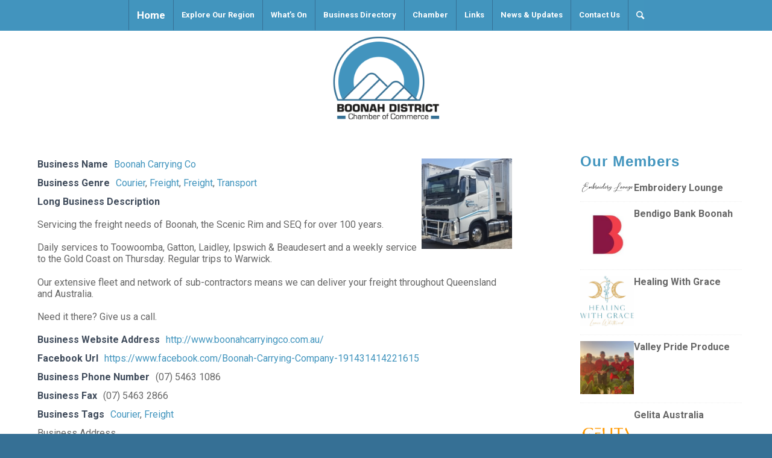

--- FILE ---
content_type: text/html; charset=UTF-8
request_url: https://boonah.org.au/business-directory-2/wpbdp_category/freight/
body_size: 15268
content:
<!DOCTYPE html>
<html dir="ltr" lang="en-AU" prefix="og: https://ogp.me/ns#" class="html_stretched responsive av-preloader-disabled av-default-lightbox  html_header_top html_logo_center html_bottom_nav_header html_top_nav_header html_menu_center html_large html_header_sticky html_header_shrinking_disabled html_mobile_menu_phone html_header_searchicon html_content_align_center html_header_unstick_top_disabled html_header_stretch_disabled html_av-submenu-hidden html_av-submenu-display-click html_av-overlay-side html_av-overlay-side-classic html_av-submenu-noclone html_entry_id_3395 av-cookies-no-cookie-consent av-no-preview html_text_menu_active ">
<head>
<meta charset="UTF-8" />
<meta name="robots" content="noindex, follow" />


<!-- mobile setting -->
<meta name="viewport" content="width=device-width, initial-scale=1">

<!-- Scripts/CSS and wp_head hook -->
<title>Freight | Boonah District Chamber of Commerce Inc</title>
	<style>img:is([sizes="auto" i], [sizes^="auto," i]) { contain-intrinsic-size: 3000px 1500px }</style>
	
		<!-- All in One SEO 4.8.6.1 - aioseo.com -->
	<meta name="robots" content="max-image-preview:large" />
	<meta name="google-site-verification" content="8u7OoPniXjZpqXWTUYPG0g-kw7c2bW0WJcSE_TOPCjA" />
	<link rel="canonical" href="https://boonah.org.au/business-directory-2/wpbdp_category/freight/" />
	<meta name="generator" content="All in One SEO (AIOSEO) 4.8.6.1" />
		<script type="application/ld+json" class="aioseo-schema">
			{"@context":"https:\/\/schema.org","@graph":[{"@type":"BreadcrumbList","@id":"https:\/\/boonah.org.au\/business-directory-2\/wpbdp_category\/freight\/#breadcrumblist","itemListElement":[{"@type":"ListItem","@id":"https:\/\/boonah.org.au#listItem","position":1,"name":"Home","item":"https:\/\/boonah.org.au","nextItem":{"@type":"ListItem","@id":"https:\/\/boonah.org.au\/business-directory-2\/wpbdp_category\/trades-professional-business-services\/#listItem","name":"Trades &amp; Professional Business Services"}},{"@type":"ListItem","@id":"https:\/\/boonah.org.au\/business-directory-2\/wpbdp_category\/trades-professional-business-services\/#listItem","position":2,"name":"Trades &amp; Professional Business Services","item":"https:\/\/boonah.org.au\/business-directory-2\/wpbdp_category\/trades-professional-business-services\/","nextItem":{"@type":"ListItem","@id":"https:\/\/boonah.org.au\/business-directory-2\/wpbdp_category\/freight\/#listItem","name":"Freight"},"previousItem":{"@type":"ListItem","@id":"https:\/\/boonah.org.au#listItem","name":"Home"}},{"@type":"ListItem","@id":"https:\/\/boonah.org.au\/business-directory-2\/wpbdp_category\/freight\/#listItem","position":3,"name":"Freight","previousItem":{"@type":"ListItem","@id":"https:\/\/boonah.org.au\/business-directory-2\/wpbdp_category\/trades-professional-business-services\/#listItem","name":"Trades &amp; Professional Business Services"}}]},{"@type":"CollectionPage","@id":"https:\/\/boonah.org.au\/business-directory-2\/wpbdp_category\/freight\/#collectionpage","url":"https:\/\/boonah.org.au\/business-directory-2\/wpbdp_category\/freight\/","name":"Freight | Boonah District Chamber of Commerce Inc","inLanguage":"en-AU","isPartOf":{"@id":"https:\/\/boonah.org.au\/#website"},"breadcrumb":{"@id":"https:\/\/boonah.org.au\/business-directory-2\/wpbdp_category\/freight\/#breadcrumblist"}},{"@type":"Organization","@id":"https:\/\/boonah.org.au\/#organization","name":"Boonah District Chamber of Commerce Inc","description":"Providing support, advocacy and networking opportunities for the Scenic Rim's business community.","url":"https:\/\/boonah.org.au\/","logo":{"@type":"ImageObject","url":"https:\/\/boonah.org.au\/wp-content\/uploads\/2016\/07\/LogoHeader1.png","@id":"https:\/\/boonah.org.au\/business-directory-2\/wpbdp_category\/freight\/#organizationLogo","width":275,"height":203,"caption":"LogoHeader1"},"image":{"@id":"https:\/\/boonah.org.au\/business-directory-2\/wpbdp_category\/freight\/#organizationLogo"}},{"@type":"WebSite","@id":"https:\/\/boonah.org.au\/#website","url":"https:\/\/boonah.org.au\/","name":"Boonah District Chamber of Commerce Inc","description":"Providing support, advocacy and networking opportunities for the Scenic Rim's business community.","inLanguage":"en-AU","publisher":{"@id":"https:\/\/boonah.org.au\/#organization"}}]}
		</script>
		<!-- All in One SEO -->

<link rel='dns-prefetch' href='//www.google.com' />
<!-- Business Directory RSS feed -->
<link rel="alternate" type="application/rss+xml" title="Business Directory &raquo; Freight Directory Category Feed" href="https://boonah.org.au/feed/?post_type=wpbdp_listing&#038;wpbdp_category=freight" />
<!-- /Business Directory RSS feed -->

<!-- google webfont font replacement -->

			<script type='text/javascript'>

				(function() {
					
					/*	check if webfonts are disabled by user setting via cookie - or user must opt in.	*/
					var html = document.getElementsByTagName('html')[0];
					var cookie_check = html.className.indexOf('av-cookies-needs-opt-in') >= 0 || html.className.indexOf('av-cookies-can-opt-out') >= 0;
					var allow_continue = true;
					var silent_accept_cookie = html.className.indexOf('av-cookies-user-silent-accept') >= 0;

					if( cookie_check && ! silent_accept_cookie )
					{
						if( ! document.cookie.match(/aviaCookieConsent/) || html.className.indexOf('av-cookies-session-refused') >= 0 )
						{
							allow_continue = false;
						}
						else
						{
							if( ! document.cookie.match(/aviaPrivacyRefuseCookiesHideBar/) )
							{
								allow_continue = false;
							}
							else if( ! document.cookie.match(/aviaPrivacyEssentialCookiesEnabled/) )
							{
								allow_continue = false;
							}
							else if( document.cookie.match(/aviaPrivacyGoogleWebfontsDisabled/) )
							{
								allow_continue = false;
							}
						}
					}
					
					if( allow_continue )
					{
						var f = document.createElement('link');
					
						f.type 	= 'text/css';
						f.rel 	= 'stylesheet';
						f.href 	= '//fonts.googleapis.com/css?family=Roboto:100,400,700';
						f.id 	= 'avia-google-webfont';

						document.getElementsByTagName('head')[0].appendChild(f);
					}
				})();
			
			</script>
			<script type="text/javascript">
/* <![CDATA[ */
window._wpemojiSettings = {"baseUrl":"https:\/\/s.w.org\/images\/core\/emoji\/16.0.1\/72x72\/","ext":".png","svgUrl":"https:\/\/s.w.org\/images\/core\/emoji\/16.0.1\/svg\/","svgExt":".svg","source":{"concatemoji":"https:\/\/boonah.org.au\/wp-includes\/js\/wp-emoji-release.min.js?ver=d7887195a404d53abd17458b6feeecf7"}};
/*! This file is auto-generated */
!function(s,n){var o,i,e;function c(e){try{var t={supportTests:e,timestamp:(new Date).valueOf()};sessionStorage.setItem(o,JSON.stringify(t))}catch(e){}}function p(e,t,n){e.clearRect(0,0,e.canvas.width,e.canvas.height),e.fillText(t,0,0);var t=new Uint32Array(e.getImageData(0,0,e.canvas.width,e.canvas.height).data),a=(e.clearRect(0,0,e.canvas.width,e.canvas.height),e.fillText(n,0,0),new Uint32Array(e.getImageData(0,0,e.canvas.width,e.canvas.height).data));return t.every(function(e,t){return e===a[t]})}function u(e,t){e.clearRect(0,0,e.canvas.width,e.canvas.height),e.fillText(t,0,0);for(var n=e.getImageData(16,16,1,1),a=0;a<n.data.length;a++)if(0!==n.data[a])return!1;return!0}function f(e,t,n,a){switch(t){case"flag":return n(e,"\ud83c\udff3\ufe0f\u200d\u26a7\ufe0f","\ud83c\udff3\ufe0f\u200b\u26a7\ufe0f")?!1:!n(e,"\ud83c\udde8\ud83c\uddf6","\ud83c\udde8\u200b\ud83c\uddf6")&&!n(e,"\ud83c\udff4\udb40\udc67\udb40\udc62\udb40\udc65\udb40\udc6e\udb40\udc67\udb40\udc7f","\ud83c\udff4\u200b\udb40\udc67\u200b\udb40\udc62\u200b\udb40\udc65\u200b\udb40\udc6e\u200b\udb40\udc67\u200b\udb40\udc7f");case"emoji":return!a(e,"\ud83e\udedf")}return!1}function g(e,t,n,a){var r="undefined"!=typeof WorkerGlobalScope&&self instanceof WorkerGlobalScope?new OffscreenCanvas(300,150):s.createElement("canvas"),o=r.getContext("2d",{willReadFrequently:!0}),i=(o.textBaseline="top",o.font="600 32px Arial",{});return e.forEach(function(e){i[e]=t(o,e,n,a)}),i}function t(e){var t=s.createElement("script");t.src=e,t.defer=!0,s.head.appendChild(t)}"undefined"!=typeof Promise&&(o="wpEmojiSettingsSupports",i=["flag","emoji"],n.supports={everything:!0,everythingExceptFlag:!0},e=new Promise(function(e){s.addEventListener("DOMContentLoaded",e,{once:!0})}),new Promise(function(t){var n=function(){try{var e=JSON.parse(sessionStorage.getItem(o));if("object"==typeof e&&"number"==typeof e.timestamp&&(new Date).valueOf()<e.timestamp+604800&&"object"==typeof e.supportTests)return e.supportTests}catch(e){}return null}();if(!n){if("undefined"!=typeof Worker&&"undefined"!=typeof OffscreenCanvas&&"undefined"!=typeof URL&&URL.createObjectURL&&"undefined"!=typeof Blob)try{var e="postMessage("+g.toString()+"("+[JSON.stringify(i),f.toString(),p.toString(),u.toString()].join(",")+"));",a=new Blob([e],{type:"text/javascript"}),r=new Worker(URL.createObjectURL(a),{name:"wpTestEmojiSupports"});return void(r.onmessage=function(e){c(n=e.data),r.terminate(),t(n)})}catch(e){}c(n=g(i,f,p,u))}t(n)}).then(function(e){for(var t in e)n.supports[t]=e[t],n.supports.everything=n.supports.everything&&n.supports[t],"flag"!==t&&(n.supports.everythingExceptFlag=n.supports.everythingExceptFlag&&n.supports[t]);n.supports.everythingExceptFlag=n.supports.everythingExceptFlag&&!n.supports.flag,n.DOMReady=!1,n.readyCallback=function(){n.DOMReady=!0}}).then(function(){return e}).then(function(){var e;n.supports.everything||(n.readyCallback(),(e=n.source||{}).concatemoji?t(e.concatemoji):e.wpemoji&&e.twemoji&&(t(e.twemoji),t(e.wpemoji)))}))}((window,document),window._wpemojiSettings);
/* ]]> */
</script>
<link rel='stylesheet' id='avia-grid-css' href='https://boonah.org.au/wp-content/themes/enfold/css/grid.css?ver=4.7.6.3' type='text/css' media='all' />
<link rel='stylesheet' id='avia-base-css' href='https://boonah.org.au/wp-content/themes/enfold/css/base.css?ver=4.7.6.3' type='text/css' media='all' />
<link rel='stylesheet' id='avia-layout-css' href='https://boonah.org.au/wp-content/themes/enfold/css/layout.css?ver=4.7.6.3' type='text/css' media='all' />
<link rel='stylesheet' id='avia-module-audioplayer-css' href='https://boonah.org.au/wp-content/themes/enfold/config-templatebuilder/avia-shortcodes/audio-player/audio-player.css?ver=d7887195a404d53abd17458b6feeecf7' type='text/css' media='all' />
<link rel='stylesheet' id='avia-module-blog-css' href='https://boonah.org.au/wp-content/themes/enfold/config-templatebuilder/avia-shortcodes/blog/blog.css?ver=d7887195a404d53abd17458b6feeecf7' type='text/css' media='all' />
<link rel='stylesheet' id='avia-module-postslider-css' href='https://boonah.org.au/wp-content/themes/enfold/config-templatebuilder/avia-shortcodes/postslider/postslider.css?ver=d7887195a404d53abd17458b6feeecf7' type='text/css' media='all' />
<link rel='stylesheet' id='avia-module-button-css' href='https://boonah.org.au/wp-content/themes/enfold/config-templatebuilder/avia-shortcodes/buttons/buttons.css?ver=d7887195a404d53abd17458b6feeecf7' type='text/css' media='all' />
<link rel='stylesheet' id='avia-module-buttonrow-css' href='https://boonah.org.au/wp-content/themes/enfold/config-templatebuilder/avia-shortcodes/buttonrow/buttonrow.css?ver=d7887195a404d53abd17458b6feeecf7' type='text/css' media='all' />
<link rel='stylesheet' id='avia-module-button-fullwidth-css' href='https://boonah.org.au/wp-content/themes/enfold/config-templatebuilder/avia-shortcodes/buttons_fullwidth/buttons_fullwidth.css?ver=d7887195a404d53abd17458b6feeecf7' type='text/css' media='all' />
<link rel='stylesheet' id='avia-module-catalogue-css' href='https://boonah.org.au/wp-content/themes/enfold/config-templatebuilder/avia-shortcodes/catalogue/catalogue.css?ver=d7887195a404d53abd17458b6feeecf7' type='text/css' media='all' />
<link rel='stylesheet' id='avia-module-comments-css' href='https://boonah.org.au/wp-content/themes/enfold/config-templatebuilder/avia-shortcodes/comments/comments.css?ver=d7887195a404d53abd17458b6feeecf7' type='text/css' media='all' />
<link rel='stylesheet' id='avia-module-contact-css' href='https://boonah.org.au/wp-content/themes/enfold/config-templatebuilder/avia-shortcodes/contact/contact.css?ver=d7887195a404d53abd17458b6feeecf7' type='text/css' media='all' />
<link rel='stylesheet' id='avia-module-slideshow-css' href='https://boonah.org.au/wp-content/themes/enfold/config-templatebuilder/avia-shortcodes/slideshow/slideshow.css?ver=d7887195a404d53abd17458b6feeecf7' type='text/css' media='all' />
<link rel='stylesheet' id='avia-module-slideshow-contentpartner-css' href='https://boonah.org.au/wp-content/themes/enfold/config-templatebuilder/avia-shortcodes/contentslider/contentslider.css?ver=d7887195a404d53abd17458b6feeecf7' type='text/css' media='all' />
<link rel='stylesheet' id='avia-module-countdown-css' href='https://boonah.org.au/wp-content/themes/enfold/config-templatebuilder/avia-shortcodes/countdown/countdown.css?ver=d7887195a404d53abd17458b6feeecf7' type='text/css' media='all' />
<link rel='stylesheet' id='avia-module-gallery-css' href='https://boonah.org.au/wp-content/themes/enfold/config-templatebuilder/avia-shortcodes/gallery/gallery.css?ver=d7887195a404d53abd17458b6feeecf7' type='text/css' media='all' />
<link rel='stylesheet' id='avia-module-gallery-hor-css' href='https://boonah.org.au/wp-content/themes/enfold/config-templatebuilder/avia-shortcodes/gallery_horizontal/gallery_horizontal.css?ver=d7887195a404d53abd17458b6feeecf7' type='text/css' media='all' />
<link rel='stylesheet' id='avia-module-maps-css' href='https://boonah.org.au/wp-content/themes/enfold/config-templatebuilder/avia-shortcodes/google_maps/google_maps.css?ver=d7887195a404d53abd17458b6feeecf7' type='text/css' media='all' />
<link rel='stylesheet' id='avia-module-gridrow-css' href='https://boonah.org.au/wp-content/themes/enfold/config-templatebuilder/avia-shortcodes/grid_row/grid_row.css?ver=d7887195a404d53abd17458b6feeecf7' type='text/css' media='all' />
<link rel='stylesheet' id='avia-module-heading-css' href='https://boonah.org.au/wp-content/themes/enfold/config-templatebuilder/avia-shortcodes/heading/heading.css?ver=d7887195a404d53abd17458b6feeecf7' type='text/css' media='all' />
<link rel='stylesheet' id='avia-module-rotator-css' href='https://boonah.org.au/wp-content/themes/enfold/config-templatebuilder/avia-shortcodes/headline_rotator/headline_rotator.css?ver=d7887195a404d53abd17458b6feeecf7' type='text/css' media='all' />
<link rel='stylesheet' id='avia-module-hr-css' href='https://boonah.org.au/wp-content/themes/enfold/config-templatebuilder/avia-shortcodes/hr/hr.css?ver=d7887195a404d53abd17458b6feeecf7' type='text/css' media='all' />
<link rel='stylesheet' id='avia-module-icon-css' href='https://boonah.org.au/wp-content/themes/enfold/config-templatebuilder/avia-shortcodes/icon/icon.css?ver=d7887195a404d53abd17458b6feeecf7' type='text/css' media='all' />
<link rel='stylesheet' id='avia-module-iconbox-css' href='https://boonah.org.au/wp-content/themes/enfold/config-templatebuilder/avia-shortcodes/iconbox/iconbox.css?ver=d7887195a404d53abd17458b6feeecf7' type='text/css' media='all' />
<link rel='stylesheet' id='avia-module-icongrid-css' href='https://boonah.org.au/wp-content/themes/enfold/config-templatebuilder/avia-shortcodes/icongrid/icongrid.css?ver=d7887195a404d53abd17458b6feeecf7' type='text/css' media='all' />
<link rel='stylesheet' id='avia-module-iconlist-css' href='https://boonah.org.au/wp-content/themes/enfold/config-templatebuilder/avia-shortcodes/iconlist/iconlist.css?ver=d7887195a404d53abd17458b6feeecf7' type='text/css' media='all' />
<link rel='stylesheet' id='avia-module-image-css' href='https://boonah.org.au/wp-content/themes/enfold/config-templatebuilder/avia-shortcodes/image/image.css?ver=d7887195a404d53abd17458b6feeecf7' type='text/css' media='all' />
<link rel='stylesheet' id='avia-module-hotspot-css' href='https://boonah.org.au/wp-content/themes/enfold/config-templatebuilder/avia-shortcodes/image_hotspots/image_hotspots.css?ver=d7887195a404d53abd17458b6feeecf7' type='text/css' media='all' />
<link rel='stylesheet' id='avia-module-magazine-css' href='https://boonah.org.au/wp-content/themes/enfold/config-templatebuilder/avia-shortcodes/magazine/magazine.css?ver=d7887195a404d53abd17458b6feeecf7' type='text/css' media='all' />
<link rel='stylesheet' id='avia-module-masonry-css' href='https://boonah.org.au/wp-content/themes/enfold/config-templatebuilder/avia-shortcodes/masonry_entries/masonry_entries.css?ver=d7887195a404d53abd17458b6feeecf7' type='text/css' media='all' />
<link rel='stylesheet' id='avia-siteloader-css' href='https://boonah.org.au/wp-content/themes/enfold/css/avia-snippet-site-preloader.css?ver=d7887195a404d53abd17458b6feeecf7' type='text/css' media='all' />
<link rel='stylesheet' id='avia-module-menu-css' href='https://boonah.org.au/wp-content/themes/enfold/config-templatebuilder/avia-shortcodes/menu/menu.css?ver=d7887195a404d53abd17458b6feeecf7' type='text/css' media='all' />
<link rel='stylesheet' id='avia-modfule-notification-css' href='https://boonah.org.au/wp-content/themes/enfold/config-templatebuilder/avia-shortcodes/notification/notification.css?ver=d7887195a404d53abd17458b6feeecf7' type='text/css' media='all' />
<link rel='stylesheet' id='avia-module-numbers-css' href='https://boonah.org.au/wp-content/themes/enfold/config-templatebuilder/avia-shortcodes/numbers/numbers.css?ver=d7887195a404d53abd17458b6feeecf7' type='text/css' media='all' />
<link rel='stylesheet' id='avia-module-portfolio-css' href='https://boonah.org.au/wp-content/themes/enfold/config-templatebuilder/avia-shortcodes/portfolio/portfolio.css?ver=d7887195a404d53abd17458b6feeecf7' type='text/css' media='all' />
<link rel='stylesheet' id='avia-module-post-metadata-css' href='https://boonah.org.au/wp-content/themes/enfold/config-templatebuilder/avia-shortcodes/post_metadata/post_metadata.css?ver=d7887195a404d53abd17458b6feeecf7' type='text/css' media='all' />
<link rel='stylesheet' id='avia-module-progress-bar-css' href='https://boonah.org.au/wp-content/themes/enfold/config-templatebuilder/avia-shortcodes/progressbar/progressbar.css?ver=d7887195a404d53abd17458b6feeecf7' type='text/css' media='all' />
<link rel='stylesheet' id='avia-module-promobox-css' href='https://boonah.org.au/wp-content/themes/enfold/config-templatebuilder/avia-shortcodes/promobox/promobox.css?ver=d7887195a404d53abd17458b6feeecf7' type='text/css' media='all' />
<link rel='stylesheet' id='avia-sc-search-css' href='https://boonah.org.au/wp-content/themes/enfold/config-templatebuilder/avia-shortcodes/search/search.css?ver=d7887195a404d53abd17458b6feeecf7' type='text/css' media='all' />
<link rel='stylesheet' id='avia-module-slideshow-accordion-css' href='https://boonah.org.au/wp-content/themes/enfold/config-templatebuilder/avia-shortcodes/slideshow_accordion/slideshow_accordion.css?ver=d7887195a404d53abd17458b6feeecf7' type='text/css' media='all' />
<link rel='stylesheet' id='avia-module-slideshow-feature-image-css' href='https://boonah.org.au/wp-content/themes/enfold/config-templatebuilder/avia-shortcodes/slideshow_feature_image/slideshow_feature_image.css?ver=d7887195a404d53abd17458b6feeecf7' type='text/css' media='all' />
<link rel='stylesheet' id='avia-module-slideshow-fullsize-css' href='https://boonah.org.au/wp-content/themes/enfold/config-templatebuilder/avia-shortcodes/slideshow_fullsize/slideshow_fullsize.css?ver=d7887195a404d53abd17458b6feeecf7' type='text/css' media='all' />
<link rel='stylesheet' id='avia-module-slideshow-fullscreen-css' href='https://boonah.org.au/wp-content/themes/enfold/config-templatebuilder/avia-shortcodes/slideshow_fullscreen/slideshow_fullscreen.css?ver=d7887195a404d53abd17458b6feeecf7' type='text/css' media='all' />
<link rel='stylesheet' id='avia-module-slideshow-ls-css' href='https://boonah.org.au/wp-content/themes/enfold/config-templatebuilder/avia-shortcodes/slideshow_layerslider/slideshow_layerslider.css?ver=d7887195a404d53abd17458b6feeecf7' type='text/css' media='all' />
<link rel='stylesheet' id='avia-module-social-css' href='https://boonah.org.au/wp-content/themes/enfold/config-templatebuilder/avia-shortcodes/social_share/social_share.css?ver=d7887195a404d53abd17458b6feeecf7' type='text/css' media='all' />
<link rel='stylesheet' id='avia-module-tabsection-css' href='https://boonah.org.au/wp-content/themes/enfold/config-templatebuilder/avia-shortcodes/tab_section/tab_section.css?ver=d7887195a404d53abd17458b6feeecf7' type='text/css' media='all' />
<link rel='stylesheet' id='avia-module-table-css' href='https://boonah.org.au/wp-content/themes/enfold/config-templatebuilder/avia-shortcodes/table/table.css?ver=d7887195a404d53abd17458b6feeecf7' type='text/css' media='all' />
<link rel='stylesheet' id='avia-module-tabs-css' href='https://boonah.org.au/wp-content/themes/enfold/config-templatebuilder/avia-shortcodes/tabs/tabs.css?ver=d7887195a404d53abd17458b6feeecf7' type='text/css' media='all' />
<link rel='stylesheet' id='avia-module-team-css' href='https://boonah.org.au/wp-content/themes/enfold/config-templatebuilder/avia-shortcodes/team/team.css?ver=d7887195a404d53abd17458b6feeecf7' type='text/css' media='all' />
<link rel='stylesheet' id='avia-module-testimonials-css' href='https://boonah.org.au/wp-content/themes/enfold/config-templatebuilder/avia-shortcodes/testimonials/testimonials.css?ver=d7887195a404d53abd17458b6feeecf7' type='text/css' media='all' />
<link rel='stylesheet' id='avia-module-timeline-css' href='https://boonah.org.au/wp-content/themes/enfold/config-templatebuilder/avia-shortcodes/timeline/timeline.css?ver=d7887195a404d53abd17458b6feeecf7' type='text/css' media='all' />
<link rel='stylesheet' id='avia-module-toggles-css' href='https://boonah.org.au/wp-content/themes/enfold/config-templatebuilder/avia-shortcodes/toggles/toggles.css?ver=d7887195a404d53abd17458b6feeecf7' type='text/css' media='all' />
<link rel='stylesheet' id='avia-module-video-css' href='https://boonah.org.au/wp-content/themes/enfold/config-templatebuilder/avia-shortcodes/video/video.css?ver=d7887195a404d53abd17458b6feeecf7' type='text/css' media='all' />
<style id='wp-emoji-styles-inline-css' type='text/css'>

	img.wp-smiley, img.emoji {
		display: inline !important;
		border: none !important;
		box-shadow: none !important;
		height: 1em !important;
		width: 1em !important;
		margin: 0 0.07em !important;
		vertical-align: -0.1em !important;
		background: none !important;
		padding: 0 !important;
	}
</style>
<link rel='stylesheet' id='wp-block-library-css' href='https://boonah.org.au/wp-includes/css/dist/block-library/style.min.css?ver=d7887195a404d53abd17458b6feeecf7' type='text/css' media='all' />
<style id='classic-theme-styles-inline-css' type='text/css'>
/*! This file is auto-generated */
.wp-block-button__link{color:#fff;background-color:#32373c;border-radius:9999px;box-shadow:none;text-decoration:none;padding:calc(.667em + 2px) calc(1.333em + 2px);font-size:1.125em}.wp-block-file__button{background:#32373c;color:#fff;text-decoration:none}
</style>
<style id='pdfemb-pdf-embedder-viewer-style-inline-css' type='text/css'>
.wp-block-pdfemb-pdf-embedder-viewer{max-width:none}

</style>
<style id='global-styles-inline-css' type='text/css'>
:root{--wp--preset--aspect-ratio--square: 1;--wp--preset--aspect-ratio--4-3: 4/3;--wp--preset--aspect-ratio--3-4: 3/4;--wp--preset--aspect-ratio--3-2: 3/2;--wp--preset--aspect-ratio--2-3: 2/3;--wp--preset--aspect-ratio--16-9: 16/9;--wp--preset--aspect-ratio--9-16: 9/16;--wp--preset--color--black: #000000;--wp--preset--color--cyan-bluish-gray: #abb8c3;--wp--preset--color--white: #ffffff;--wp--preset--color--pale-pink: #f78da7;--wp--preset--color--vivid-red: #cf2e2e;--wp--preset--color--luminous-vivid-orange: #ff6900;--wp--preset--color--luminous-vivid-amber: #fcb900;--wp--preset--color--light-green-cyan: #7bdcb5;--wp--preset--color--vivid-green-cyan: #00d084;--wp--preset--color--pale-cyan-blue: #8ed1fc;--wp--preset--color--vivid-cyan-blue: #0693e3;--wp--preset--color--vivid-purple: #9b51e0;--wp--preset--gradient--vivid-cyan-blue-to-vivid-purple: linear-gradient(135deg,rgba(6,147,227,1) 0%,rgb(155,81,224) 100%);--wp--preset--gradient--light-green-cyan-to-vivid-green-cyan: linear-gradient(135deg,rgb(122,220,180) 0%,rgb(0,208,130) 100%);--wp--preset--gradient--luminous-vivid-amber-to-luminous-vivid-orange: linear-gradient(135deg,rgba(252,185,0,1) 0%,rgba(255,105,0,1) 100%);--wp--preset--gradient--luminous-vivid-orange-to-vivid-red: linear-gradient(135deg,rgba(255,105,0,1) 0%,rgb(207,46,46) 100%);--wp--preset--gradient--very-light-gray-to-cyan-bluish-gray: linear-gradient(135deg,rgb(238,238,238) 0%,rgb(169,184,195) 100%);--wp--preset--gradient--cool-to-warm-spectrum: linear-gradient(135deg,rgb(74,234,220) 0%,rgb(151,120,209) 20%,rgb(207,42,186) 40%,rgb(238,44,130) 60%,rgb(251,105,98) 80%,rgb(254,248,76) 100%);--wp--preset--gradient--blush-light-purple: linear-gradient(135deg,rgb(255,206,236) 0%,rgb(152,150,240) 100%);--wp--preset--gradient--blush-bordeaux: linear-gradient(135deg,rgb(254,205,165) 0%,rgb(254,45,45) 50%,rgb(107,0,62) 100%);--wp--preset--gradient--luminous-dusk: linear-gradient(135deg,rgb(255,203,112) 0%,rgb(199,81,192) 50%,rgb(65,88,208) 100%);--wp--preset--gradient--pale-ocean: linear-gradient(135deg,rgb(255,245,203) 0%,rgb(182,227,212) 50%,rgb(51,167,181) 100%);--wp--preset--gradient--electric-grass: linear-gradient(135deg,rgb(202,248,128) 0%,rgb(113,206,126) 100%);--wp--preset--gradient--midnight: linear-gradient(135deg,rgb(2,3,129) 0%,rgb(40,116,252) 100%);--wp--preset--font-size--small: 13px;--wp--preset--font-size--medium: 20px;--wp--preset--font-size--large: 36px;--wp--preset--font-size--x-large: 42px;--wp--preset--spacing--20: 0.44rem;--wp--preset--spacing--30: 0.67rem;--wp--preset--spacing--40: 1rem;--wp--preset--spacing--50: 1.5rem;--wp--preset--spacing--60: 2.25rem;--wp--preset--spacing--70: 3.38rem;--wp--preset--spacing--80: 5.06rem;--wp--preset--shadow--natural: 6px 6px 9px rgba(0, 0, 0, 0.2);--wp--preset--shadow--deep: 12px 12px 50px rgba(0, 0, 0, 0.4);--wp--preset--shadow--sharp: 6px 6px 0px rgba(0, 0, 0, 0.2);--wp--preset--shadow--outlined: 6px 6px 0px -3px rgba(255, 255, 255, 1), 6px 6px rgba(0, 0, 0, 1);--wp--preset--shadow--crisp: 6px 6px 0px rgba(0, 0, 0, 1);}:where(.is-layout-flex){gap: 0.5em;}:where(.is-layout-grid){gap: 0.5em;}body .is-layout-flex{display: flex;}.is-layout-flex{flex-wrap: wrap;align-items: center;}.is-layout-flex > :is(*, div){margin: 0;}body .is-layout-grid{display: grid;}.is-layout-grid > :is(*, div){margin: 0;}:where(.wp-block-columns.is-layout-flex){gap: 2em;}:where(.wp-block-columns.is-layout-grid){gap: 2em;}:where(.wp-block-post-template.is-layout-flex){gap: 1.25em;}:where(.wp-block-post-template.is-layout-grid){gap: 1.25em;}.has-black-color{color: var(--wp--preset--color--black) !important;}.has-cyan-bluish-gray-color{color: var(--wp--preset--color--cyan-bluish-gray) !important;}.has-white-color{color: var(--wp--preset--color--white) !important;}.has-pale-pink-color{color: var(--wp--preset--color--pale-pink) !important;}.has-vivid-red-color{color: var(--wp--preset--color--vivid-red) !important;}.has-luminous-vivid-orange-color{color: var(--wp--preset--color--luminous-vivid-orange) !important;}.has-luminous-vivid-amber-color{color: var(--wp--preset--color--luminous-vivid-amber) !important;}.has-light-green-cyan-color{color: var(--wp--preset--color--light-green-cyan) !important;}.has-vivid-green-cyan-color{color: var(--wp--preset--color--vivid-green-cyan) !important;}.has-pale-cyan-blue-color{color: var(--wp--preset--color--pale-cyan-blue) !important;}.has-vivid-cyan-blue-color{color: var(--wp--preset--color--vivid-cyan-blue) !important;}.has-vivid-purple-color{color: var(--wp--preset--color--vivid-purple) !important;}.has-black-background-color{background-color: var(--wp--preset--color--black) !important;}.has-cyan-bluish-gray-background-color{background-color: var(--wp--preset--color--cyan-bluish-gray) !important;}.has-white-background-color{background-color: var(--wp--preset--color--white) !important;}.has-pale-pink-background-color{background-color: var(--wp--preset--color--pale-pink) !important;}.has-vivid-red-background-color{background-color: var(--wp--preset--color--vivid-red) !important;}.has-luminous-vivid-orange-background-color{background-color: var(--wp--preset--color--luminous-vivid-orange) !important;}.has-luminous-vivid-amber-background-color{background-color: var(--wp--preset--color--luminous-vivid-amber) !important;}.has-light-green-cyan-background-color{background-color: var(--wp--preset--color--light-green-cyan) !important;}.has-vivid-green-cyan-background-color{background-color: var(--wp--preset--color--vivid-green-cyan) !important;}.has-pale-cyan-blue-background-color{background-color: var(--wp--preset--color--pale-cyan-blue) !important;}.has-vivid-cyan-blue-background-color{background-color: var(--wp--preset--color--vivid-cyan-blue) !important;}.has-vivid-purple-background-color{background-color: var(--wp--preset--color--vivid-purple) !important;}.has-black-border-color{border-color: var(--wp--preset--color--black) !important;}.has-cyan-bluish-gray-border-color{border-color: var(--wp--preset--color--cyan-bluish-gray) !important;}.has-white-border-color{border-color: var(--wp--preset--color--white) !important;}.has-pale-pink-border-color{border-color: var(--wp--preset--color--pale-pink) !important;}.has-vivid-red-border-color{border-color: var(--wp--preset--color--vivid-red) !important;}.has-luminous-vivid-orange-border-color{border-color: var(--wp--preset--color--luminous-vivid-orange) !important;}.has-luminous-vivid-amber-border-color{border-color: var(--wp--preset--color--luminous-vivid-amber) !important;}.has-light-green-cyan-border-color{border-color: var(--wp--preset--color--light-green-cyan) !important;}.has-vivid-green-cyan-border-color{border-color: var(--wp--preset--color--vivid-green-cyan) !important;}.has-pale-cyan-blue-border-color{border-color: var(--wp--preset--color--pale-cyan-blue) !important;}.has-vivid-cyan-blue-border-color{border-color: var(--wp--preset--color--vivid-cyan-blue) !important;}.has-vivid-purple-border-color{border-color: var(--wp--preset--color--vivid-purple) !important;}.has-vivid-cyan-blue-to-vivid-purple-gradient-background{background: var(--wp--preset--gradient--vivid-cyan-blue-to-vivid-purple) !important;}.has-light-green-cyan-to-vivid-green-cyan-gradient-background{background: var(--wp--preset--gradient--light-green-cyan-to-vivid-green-cyan) !important;}.has-luminous-vivid-amber-to-luminous-vivid-orange-gradient-background{background: var(--wp--preset--gradient--luminous-vivid-amber-to-luminous-vivid-orange) !important;}.has-luminous-vivid-orange-to-vivid-red-gradient-background{background: var(--wp--preset--gradient--luminous-vivid-orange-to-vivid-red) !important;}.has-very-light-gray-to-cyan-bluish-gray-gradient-background{background: var(--wp--preset--gradient--very-light-gray-to-cyan-bluish-gray) !important;}.has-cool-to-warm-spectrum-gradient-background{background: var(--wp--preset--gradient--cool-to-warm-spectrum) !important;}.has-blush-light-purple-gradient-background{background: var(--wp--preset--gradient--blush-light-purple) !important;}.has-blush-bordeaux-gradient-background{background: var(--wp--preset--gradient--blush-bordeaux) !important;}.has-luminous-dusk-gradient-background{background: var(--wp--preset--gradient--luminous-dusk) !important;}.has-pale-ocean-gradient-background{background: var(--wp--preset--gradient--pale-ocean) !important;}.has-electric-grass-gradient-background{background: var(--wp--preset--gradient--electric-grass) !important;}.has-midnight-gradient-background{background: var(--wp--preset--gradient--midnight) !important;}.has-small-font-size{font-size: var(--wp--preset--font-size--small) !important;}.has-medium-font-size{font-size: var(--wp--preset--font-size--medium) !important;}.has-large-font-size{font-size: var(--wp--preset--font-size--large) !important;}.has-x-large-font-size{font-size: var(--wp--preset--font-size--x-large) !important;}
:where(.wp-block-post-template.is-layout-flex){gap: 1.25em;}:where(.wp-block-post-template.is-layout-grid){gap: 1.25em;}
:where(.wp-block-columns.is-layout-flex){gap: 2em;}:where(.wp-block-columns.is-layout-grid){gap: 2em;}
:root :where(.wp-block-pullquote){font-size: 1.5em;line-height: 1.6;}
</style>
<link rel='stylesheet' id='avia-scs-css' href='https://boonah.org.au/wp-content/themes/enfold/css/shortcodes.css?ver=4.7.6.3' type='text/css' media='all' />
<link rel='stylesheet' id='avia-popup-css-css' href='https://boonah.org.au/wp-content/themes/enfold/js/aviapopup/magnific-popup.css?ver=4.7.6.3' type='text/css' media='screen' />
<link rel='stylesheet' id='avia-lightbox-css' href='https://boonah.org.au/wp-content/themes/enfold/css/avia-snippet-lightbox.css?ver=4.7.6.3' type='text/css' media='screen' />
<link rel='stylesheet' id='avia-widget-css-css' href='https://boonah.org.au/wp-content/themes/enfold/css/avia-snippet-widget.css?ver=4.7.6.3' type='text/css' media='screen' />
<link rel='stylesheet' id='avia-dynamic-css' href='https://boonah.org.au/wp-content/uploads/dynamic_avia/enfold_child.css?ver=67ff52d1b94f3' type='text/css' media='all' />
<link rel='stylesheet' id='avia-custom-css' href='https://boonah.org.au/wp-content/themes/enfold/css/custom.css?ver=4.7.6.3' type='text/css' media='all' />
<link rel='stylesheet' id='avia-style-css' href='https://boonah.org.au/wp-content/themes/enfold-child/style.css?ver=4.7.6.3' type='text/css' media='all' />
<link rel='stylesheet' id='wpbdp-widgets-css' href='https://boonah.org.au/wp-content/plugins/business-directory-plugin/assets/css/widgets.min.css?ver=6.4.17' type='text/css' media='all' />
<link rel='stylesheet' id='wpbdp-base-css-css' href='https://boonah.org.au/wp-content/plugins/business-directory-plugin/assets/css/wpbdp.min.css?ver=6.4.17' type='text/css' media='all' />
<style id='wpbdp-base-css-inline-css' type='text/css'>
html,body{--bd-main-color:#32373c;--bd-main-color-20:#569AF633;--bd-main-color-8:#569AF614;--bd-thumbnail-width:150px;--bd-thumbnail-height:150px;--bd-button-text-color:#fff;--bd-button-bg-color:#32373c;}
.wpbdp-plan-action input[type=radio]+ label span:before{content:'Select';}.wpbdp-plan-action input[type=radio]:checked + label span:before{content:'Selected';}
</style>
<link rel='stylesheet' id='avia-gravity-css' href='https://boonah.org.au/wp-content/themes/enfold/config-gravityforms/gravity-mod.css?ver=4.7.6.3' type='text/css' media='screen' />
<script type="text/javascript" src="https://boonah.org.au/wp-includes/js/jquery/jquery.min.js?ver=3.7.1" id="jquery-core-js"></script>
<script type="text/javascript" src="https://boonah.org.au/wp-includes/js/jquery/jquery-migrate.min.js?ver=3.4.1" id="jquery-migrate-js"></script>
<script type="text/javascript" src="https://boonah.org.au/wp-content/themes/enfold/js/avia-compat.js?ver=4.7.6.3" id="avia-compat-js"></script>
<link rel="EditURI" type="application/rsd+xml" title="RSD" href="https://boonah.org.au/xmlrpc.php?rsd" />

<link rel="profile" href="http://gmpg.org/xfn/11" />
<link rel="alternate" type="application/rss+xml" title="Boonah District Chamber of Commerce Inc RSS2 Feed" href="https://boonah.org.au/feed/" />
<link rel="pingback" href="https://boonah.org.au/xmlrpc.php" />
<!--[if lt IE 9]><script src="https://boonah.org.au/wp-content/themes/enfold/js/html5shiv.js"></script><![endif]-->
<link rel="icon" href="https://boonah.org.au/wp-content/uploads/2016/07/BDCC.png" type="image/png">
		<style type="text/css" id="wp-custom-css">
			/* Enter Your Custom CSS Here */

.ginput_container_number .gfield_description.instruction {
  display: none !important;
}

#header_main{
	background-image: url('https://boonah.org.au/wp-content/uploads/2016/07/headerbgwith3-1.png') !important;
    background-repeat: no-repeat !important;
	
}
#header_main_alternate {
	
	background-color: #4294be !important;
    border-color: #4294be !important;
}

#av_section_3 .av_textblock_section .bona {
padding-left: 23px !important;
}

.meeting {
    line-height: 10px !important;
  vertical-align:top !important;
}

.seminars {
    margin-top: -6px !important;
    margin-right: 56px !important;
}

.seminars > a.avia-button{
    text-decoration: none !important;
    border-radius: 20px !important;
    text-transform: uppercase !important;
     box-shadow:2px 4px 0px #4294be;
}

.nextMeeting {
margin-top:-4px !important;
}

.bonakid > h3.av-special-heading-tag {
border-left: 2px solid #4294be !important;
    padding-left: 16px !important;
}


/*additional css - footer*/
#footer #text-11 {
    margin-top: 21px !important;
}

#footer #text-11 p {
    font-weight: bolder !important;
} 
.avia-testimonial-meta-mini {
float:right !important;
}

.avia-testimonial-name {
font-size:24px !Important;
 
}

.avia-testimonial-subtitle  {
font-size:16px !Important;
}

.avia-testimonial-content {
font-size:18px !Important;
}

.gform_wrapper .top_label div.ginput_container {
  margin-top: -25px !important;
}

.gform_wrapper.gfield_required {
  display:none !important;
}

#gform_submit_button_1 {
    color: #ffffff !important;
    border: 3px solid #ffffff !important;
    background: transparent !important;
    border-radius: 13px !important;
  margin-top: -10px !important;
}

#input_1_1 ::placeholder {

  color: #ffffff !important;
}

#top #footer .widget_nav_menu li {
    border-bottom: 1px solid #ffffff;
    font-size:16px !important;
}

.avia-menu-fx {
background-color: #367195 !important;
}

#top #header .av-main-nav > li > a {
border-left: 1px solid #367095 !important;
    border-color: #367095 !important;
}
#menu-item-126 #top #header .av-main-nav > li {
border: none !important;
}

#top .header_color .current-menu-item a {
    background-color: #367195 !important;
}

#footer .widget {
  
     margin: 10px 0 10px 0; 
    
}

.av-masonry-outerimage-container {
  background-color:rgba(29, 29, 29, 0.82) !important;

}

#menu-item-142 img {
   margin-top:8px !important;
}

#menu-item-804 a {
    background: transparent !important;
    color: #fff !important;
    font-size: 17px !important;
    font-weight: 700 !important;
}
 

#menu-item-140, #menu-item-139 {
    border-right: 1px solid #ffffff !important;
}

.logo {
margin-top:10px !important;
}

#header_main .av-logo-container {
margin-bottom:10px !important;
}

.bukid > .av-seperator-icon {font-size:24px !important;}

.contact{
  margin:0 auto;
  float:none!important;
}


.gform_wrapper .top_label .gfield_label {
    display: -moz-inline-stack;
    display: inline-block;
    line-height: 5;
    clear: both;

  #wpbdp-bar-view-listings-button{
display: none !important;
}

#wpbdp-bar-submit-listing-button{
//background-color: #000000 !important;
margin-right: 10px !important; 
}

a.advanced-search-link{
display:none !important;
}

form#wpbdmsearchform {
    display: none !important;
}

.contact_{
margin: 0 auto !important;
float: none !important;
}

.gform_wrapper.gfield_required {
  display:none !important;
}

.image-overlay .image-overlay-inside{
display:none !important;
}

.wpbdp-listing-single .extra-images ul li {
    list-style-type: none;
    display: inline;
    float: left;
    margin-left: 1px;
    width: 200px;
    height: 200px;
    margin-top: 30px;
}

.wpbdp-listing-contact-form{
clear: both !important;
padding-top: 50px !important;
}

.gform_wrapper .top_label .gfield_label {
    display: -moz-inline-stack;
    display: inline-block;
    line-height: 5 !important;
    clear: both;}

 .html_header_transparency #top .avia-builder-el-0 .container {
  padding:10px !important;
  }

/*this is for the submenu*/

#top .av-submenu-container {
    height: 50px;
    position: absolute;
    width: 100%;
    border-color: #4294BE;
   border:none;
    -webkit-perspective: 1000px;
    -webkit-backface-visibility: hidden;
    font-size: 15px;
    line-height: 1.65em;
    }
    
span.text-sep.text-sep-date {
    display: none!important;
}

a.comments-link {
    display: none!important;
}

span.text-sep.text-sep-comment {
    display: none!important;
}

span.blog-categories.minor-meta {
    display: none!important;
}

span.text-sep.text-sep-cat {
    display: none!important;
}

span.blog-author.minor-meta
 {
    display: none!important;
}    
.text-block { 
background: #f29c46;
}
    
.broken_link a{
    text-decoration: none!important;
}
    
.broken_link, a.broken_link {
    text-decoration: none!important;
}		</style>
		<style type='text/css'>
@font-face {font-family: 'entypo-fontello'; font-weight: normal; font-style: normal; font-display: auto;
src: url('https://boonah.org.au/wp-content/themes/enfold/config-templatebuilder/avia-template-builder/assets/fonts/entypo-fontello.woff2') format('woff2'),
url('https://boonah.org.au/wp-content/themes/enfold/config-templatebuilder/avia-template-builder/assets/fonts/entypo-fontello.woff') format('woff'),
url('https://boonah.org.au/wp-content/themes/enfold/config-templatebuilder/avia-template-builder/assets/fonts/entypo-fontello.ttf') format('truetype'), 
url('https://boonah.org.au/wp-content/themes/enfold/config-templatebuilder/avia-template-builder/assets/fonts/entypo-fontello.svg#entypo-fontello') format('svg'),
url('https://boonah.org.au/wp-content/themes/enfold/config-templatebuilder/avia-template-builder/assets/fonts/entypo-fontello.eot'),
url('https://boonah.org.au/wp-content/themes/enfold/config-templatebuilder/avia-template-builder/assets/fonts/entypo-fontello.eot?#iefix') format('embedded-opentype');
} #top .avia-font-entypo-fontello, body .avia-font-entypo-fontello, html body [data-av_iconfont='entypo-fontello']:before{ font-family: 'entypo-fontello'; }

@font-face {font-family: 'fontello'; font-weight: normal; font-style: normal; font-display: auto;
src: url('https://boonah.org.au/wp-content/uploads/avia_fonts/fontello/fontello.woff2') format('woff2'),
url('https://boonah.org.au/wp-content/uploads/avia_fonts/fontello/fontello.woff') format('woff'),
url('https://boonah.org.au/wp-content/uploads/avia_fonts/fontello/fontello.ttf') format('truetype'), 
url('https://boonah.org.au/wp-content/uploads/avia_fonts/fontello/fontello.svg#fontello') format('svg'),
url('https://boonah.org.au/wp-content/uploads/avia_fonts/fontello/fontello.eot'),
url('https://boonah.org.au/wp-content/uploads/avia_fonts/fontello/fontello.eot?#iefix') format('embedded-opentype');
} #top .avia-font-fontello, body .avia-font-fontello, html body [data-av_iconfont='fontello']:before{ font-family: 'fontello'; }
</style>

<!--
Debugging Info for Theme support: 

Theme: Enfold
Version: 4.7.6.3
Installed: enfold
AviaFramework Version: 5.0
AviaBuilder Version: 4.7.1.1
aviaElementManager Version: 1.0.1
- - - - - - - - - - -
ChildTheme: Enfold Child
ChildTheme Version: 1.0
ChildTheme Installed: enfold

ML:64-PU:13-PLA:13
WP:6.8.2
Compress: CSS:disabled - JS:disabled
Updates: enabled - deprecated Envato API - register Envato Token
PLAu:13
-->
</head>




<body id="top" class="archive tax-wpbdp_category term-freight term-283 wp-theme-enfold wp-child-theme-enfold-child  rtl_columns stretched helvetica-neue-websave helvetica_neue roboto wpbdp-with-button-styles business-directory wpbdp-view-show_category wpbdp-wp-theme-enfold-child wpbdp-wp-theme-enfold wpbdp-view-taxonomy wpbdp-theme-no_theme" itemscope="itemscope" itemtype="https://schema.org/WebPage" >

	
	<div id='wrap_all'>

	
<header id='header' class='all_colors header_color light_bg_color  av_header_top av_logo_center av_bottom_nav_header av_top_nav_header av_menu_center av_large av_header_sticky av_header_shrinking_disabled av_header_stretch_disabled av_mobile_menu_phone av_header_searchicon av_header_unstick_top_disabled av_header_border_disabled'  role="banner" itemscope="itemscope" itemtype="https://schema.org/WPHeader" >

		<div  id='header_main' class='container_wrap container_wrap_logo'>
	
        <div id='header_main_alternate' class='container_wrap'><div class='container'><nav class='main_menu' data-selectname='Select a page'  role="navigation" itemscope="itemscope" itemtype="https://schema.org/SiteNavigationElement" ><div class="avia-menu av-main-nav-wrap"><ul id="avia-menu" class="menu av-main-nav"><li id="menu-item-126" class="menu-item menu-item-type-post_type menu-item-object-page menu-item-home menu-item-top-level menu-item-top-level-1"><a href="https://boonah.org.au/" itemprop="url"><span class="avia-bullet"></span><span class="avia-menu-text">Home</span><span class="avia-menu-fx"><span class="avia-arrow-wrap"><span class="avia-arrow"></span></span></span></a></li>
<li id="menu-item-2473" class="menu-item menu-item-type-post_type menu-item-object-page menu-item-top-level menu-item-top-level-2"><a href="https://boonah.org.au/explore-our-region/" itemprop="url"><span class="avia-bullet"></span><span class="avia-menu-text">Explore Our Region</span><span class="avia-menu-fx"><span class="avia-arrow-wrap"><span class="avia-arrow"></span></span></span></a></li>
<li id="menu-item-2980" class="menu-item menu-item-type-post_type menu-item-object-page menu-item-has-children menu-item-top-level menu-item-top-level-3"><a href="https://boonah.org.au/whats-on/" itemprop="url"><span class="avia-bullet"></span><span class="avia-menu-text">What’s On</span><span class="avia-menu-fx"><span class="avia-arrow-wrap"><span class="avia-arrow"></span></span></span></a>


<ul class="sub-menu">
	<li id="menu-item-5692" class="menu-item menu-item-type-post_type menu-item-object-page"><a href="https://boonah.org.au/august-2025-networking-evening/" itemprop="url"><span class="avia-bullet"></span><span class="avia-menu-text">August Networking Evening</span></a></li>
	<li id="menu-item-5671" class="menu-item menu-item-type-post_type menu-item-object-page"><a href="https://boonah.org.au/content-creation-workshop-with-alyssa-washington/" itemprop="url"><span class="avia-bullet"></span><span class="avia-menu-text">Content Creation Workshop</span></a></li>
</ul>
</li>
<li id="menu-item-3185" class="menu-item menu-item-type-post_type menu-item-object-page menu-item-top-level menu-item-top-level-4"><a href="https://boonah.org.au/business-directory-2/" itemprop="url"><span class="avia-bullet"></span><span class="avia-menu-text">Business Directory</span><span class="avia-menu-fx"><span class="avia-arrow-wrap"><span class="avia-arrow"></span></span></span></a></li>
<li id="menu-item-2357" class="menu-item menu-item-type-post_type menu-item-object-page menu-item-has-children menu-item-top-level menu-item-top-level-5"><a href="https://boonah.org.au/chamber/" itemprop="url"><span class="avia-bullet"></span><span class="avia-menu-text">Chamber</span><span class="avia-menu-fx"><span class="avia-arrow-wrap"><span class="avia-arrow"></span></span></span></a>


<ul class="sub-menu">
	<li id="menu-item-501" class="menu-item menu-item-type-post_type menu-item-object-page"><a href="https://boonah.org.au/membership-application/" itemprop="url"><span class="avia-bullet"></span><span class="avia-menu-text">Membership Application</span></a></li>
</ul>
</li>
<li id="menu-item-119" class="menu-item menu-item-type-post_type menu-item-object-page menu-item-top-level menu-item-top-level-6"><a href="https://boonah.org.au/links/" itemprop="url"><span class="avia-bullet"></span><span class="avia-menu-text">Links</span><span class="avia-menu-fx"><span class="avia-arrow-wrap"><span class="avia-arrow"></span></span></span></a></li>
<li id="menu-item-807" class="menu-item menu-item-type-post_type menu-item-object-page menu-item-top-level menu-item-top-level-7"><a href="https://boonah.org.au/latest-news-and-updates/" itemprop="url"><span class="avia-bullet"></span><span class="avia-menu-text">News &#038; Updates</span><span class="avia-menu-fx"><span class="avia-arrow-wrap"><span class="avia-arrow"></span></span></span></a></li>
<li id="menu-item-118" class="menu-item menu-item-type-post_type menu-item-object-page menu-item-top-level menu-item-top-level-8"><a href="https://boonah.org.au/contacts/" itemprop="url"><span class="avia-bullet"></span><span class="avia-menu-text">Contact Us</span><span class="avia-menu-fx"><span class="avia-arrow-wrap"><span class="avia-arrow"></span></span></span></a></li>
<li id="menu-item-search" class="noMobile menu-item menu-item-search-dropdown menu-item-avia-special"><a aria-label="Search" href="?s=" rel="nofollow" data-avia-search-tooltip="

&lt;form role=&quot;search&quot; action=&quot;https://boonah.org.au/&quot; id=&quot;searchform&quot; method=&quot;get&quot; class=&quot;&quot;&gt;
	&lt;div&gt;
		&lt;input type=&quot;submit&quot; value=&quot;&quot; id=&quot;searchsubmit&quot; class=&quot;button avia-font-entypo-fontello&quot; /&gt;
		&lt;input type=&quot;text&quot; id=&quot;s&quot; name=&quot;s&quot; value=&quot;&quot; placeholder=&#039;Search&#039; /&gt;
			&lt;/div&gt;
&lt;/form&gt;" aria-hidden='false' data-av_icon='' data-av_iconfont='entypo-fontello'><span class="avia_hidden_link_text">Search</span></a></li><li class="av-burger-menu-main menu-item-avia-special ">
	        			<a href="#" aria-label="Menu" aria-hidden="false">
							<span class="av-hamburger av-hamburger--spin av-js-hamburger">
								<span class="av-hamburger-box">
						          <span class="av-hamburger-inner"></span>
						          <strong>Menu</strong>
								</span>
							</span>
							<span class="avia_hidden_link_text">Menu</span>
						</a>
	        		   </li></ul></div></nav></div> </div> 
		<!-- end container_wrap-->
		</div>
		<div class='header_bg'></div>

<!-- end header -->
</header>
		
	<div id='main' class='all_colors' data-scroll-offset='116'>

	<div class='av-section-bottom-logo header_color'><div class='container av-logo-container'><div class='inner-container'><span class='logo'><a href='https://boonah.org.au/'><img height="100" width="300" src='https://boonah.org.au/wp-content/uploads/2017/11/boonah-logo-png.png' alt='Boonah District Chamber of Commerce Inc' title='' /></a></span></div></div></div>
		<div class='container_wrap container_wrap_first main_color sidebar_right'>

			<div class='container'>

				<main class='template-page content  av-content-small alpha units'  role="main" itemprop="mainContentOfPage" itemscope="itemscope" itemtype="https://schema.org/Blog" >

                    
		<article class='post-entry post-entry-type-page post-entry-3395'  itemscope="itemscope" itemtype="https://schema.org/CreativeWork" >

			<div class="entry-content-wrapper clearfix">
                <header class="entry-content-header"></header><div class="entry-content"  itemprop="text" ><div id="wpbdp-page-category" class="wpbdp-page wpbdp-page-category " data-breakpoints='{"small": [0,560], "medium": [560,780], "large": [780,999999]}' data-breakpoints-class-prefix="wpbdp-page">
					<div id="wpbdp-main-box" class="wpbdp-main-box" data-breakpoints='{"tiny": [0,360], "small": [360,560], "medium": [560,710], "large": [710,999999]}' data-breakpoints-class-prefix="wpbdp-main-box">



</div>
	
	
			
<div id="wpbdp-listings-list" class="listings wpbdp-listings-list list wpbdp-grid ">
	<div id="wpbdp-listing-3395" class="wpbdp-listing-3395 wpbdp-listing excerpt wpbdp-excerpt wpbdp-listing-excerpt wpbdp-listing-category-id-285 wpbdp-listing-category-id-284 wpbdp-listing-category-id-283 wpbdp-listing-category-id-282 even" data-breakpoints='{"medium": [560,780], "large": [780,999999]}' data-breakpoints-class-prefix="wpbdp-listing-excerpt">
		<div class="listing-thumbnail"><a href="https://boonah.org.au/business-directory-2/3395/boonah-carrying-co/" target="_self" class="" title="" ><img width="150" height="150" src="https://boonah.org.au/wp-content/uploads/2019/05/boonah-carrying-150x150.jpg" class="attachment-wpbdp-thumb wpbdmthumbs wpbdp-excerpt-thumbnail wpbdp-thumbnail" alt="Boonah Carrying Co" title="Boonah Carrying Co" decoding="async" srcset="https://boonah.org.au/wp-content/uploads/2019/05/boonah-carrying-150x150.jpg 150w, https://boonah.org.au/wp-content/uploads/2019/05/boonah-carrying-80x80.jpg 80w, https://boonah.org.au/wp-content/uploads/2019/05/boonah-carrying-300x300.jpg 300w, https://boonah.org.au/wp-content/uploads/2019/05/boonah-carrying-768x766.jpg 768w, https://boonah.org.au/wp-content/uploads/2019/05/boonah-carrying-36x36.jpg 36w, https://boonah.org.au/wp-content/uploads/2019/05/boonah-carrying-180x180.jpg 180w, https://boonah.org.au/wp-content/uploads/2019/05/boonah-carrying-705x705.jpg 705w, https://boonah.org.au/wp-content/uploads/2019/05/boonah-carrying-120x120.jpg 120w, https://boonah.org.au/wp-content/uploads/2019/05/boonah-carrying-450x449.jpg 450w, https://boonah.org.au/wp-content/uploads/2019/05/boonah-carrying-50x50.jpg 50w, https://boonah.org.au/wp-content/uploads/2019/05/boonah-carrying-500x500.jpg 500w, https://boonah.org.au/wp-content/uploads/2019/05/boonah-carrying.jpg 960w" sizes="(max-width: 150px) 100vw, 150px" /></a></div>
<div class="listing-details">
						<div class="wpbdp-field-display wpbdp-field wpbdp-field-value field-display field-value wpbdp-field-business_name wpbdp-field-title wpbdp-field-type-textfield wpbdp-field-association-title  " ><span class="field-label">Business Name</span> <div class="value"><a href="https://boonah.org.au/business-directory-2/3395/boonah-carrying-co/" target="_self" >Boonah Carrying Co</a></div></div>								<div class="wpbdp-field-display wpbdp-field wpbdp-field-value field-display field-value wpbdp-field-business_genre wpbdp-field-category wpbdp-field-type-select wpbdp-field-association-category  " ><span class="field-label">Business Genre</span> <div class="value"><a href="https://boonah.org.au/business-directory-2/wpbdp_category/courier/" rel="tag">Courier</a>, <a href="https://boonah.org.au/business-directory-2/wpbdp_category/freight-farming-manufacturing/" rel="tag">Freight</a>, <a href="https://boonah.org.au/business-directory-2/wpbdp_category/freight/" rel="tag">Freight</a>, <a href="https://boonah.org.au/business-directory-2/wpbdp_category/transport/" rel="tag">Transport</a></div></div>																<div class="wpbdp-field-display wpbdp-field wpbdp-field-value field-display field-value wpbdp-field-long_business_description wpbdp-field-content wpbdp-field-type-textarea wpbdp-field-association-content  " ><span class="field-label">Long Business Description</span> <div class="value"><p>Servicing the freight needs of Boonah, the Scenic Rim and SEQ for over 100 years.</p>
<p>Daily services to Toowoomba, Gatton, Laidley, Ipswich &amp; Beaudesert and a weekly service to the Gold Coast on Thursday. Regular trips to Warwick.</p>
<p>Our extensive fleet and network of sub-contractors means we can deliver your freight throughout Queensland and Australia.</p>
<p>Need it there? Give us a call.</p>
</div></div>								<div class="wpbdp-field-display wpbdp-field wpbdp-field-value field-display field-value wpbdp-field-business_website_address wpbdp-field-meta wpbdp-field-type-url wpbdp-field-association-meta  " ><span class="field-label">Business Website Address</span> <div class="value"><a href="http://www.boonahcarryingco.com.au/" rel="" target="_self" title="http://www.boonahcarryingco.com.au/">http://www.boonahcarryingco.com.au/</a></div></div>								<div class="wpbdp-field-display wpbdp-field wpbdp-field-value field-display field-value wpbdp-field-facebook_url wpbdp-field-meta wpbdp-field-type-url wpbdp-field-association-meta  " ><span class="field-label">Facebook Url</span> <div class="value"><a href="https://www.facebook.com/Boonah-Carrying-Company-191431414221615" rel=" noopener" target="_blank" title="https://www.facebook.com/Boonah-Carrying-Company-191431414221615">https://www.facebook.com/Boonah-Carrying-Company-191431414221615</a></div></div>								<div class="wpbdp-field-display wpbdp-field wpbdp-field-value field-display field-value wpbdp-field-business_phone_number wpbdp-field-meta wpbdp-field-type-textfield wpbdp-field-association-meta  " ><span class="field-label">Business Phone Number</span> <div class="value">(07) 5463 1086</div></div>								<div class="wpbdp-field-display wpbdp-field wpbdp-field-value field-display field-value wpbdp-field-business_fax wpbdp-field-meta wpbdp-field-type-textfield wpbdp-field-association-meta  " ><span class="field-label">Business Fax</span> <div class="value">(07) 5463 2866</div></div>																<div class="wpbdp-field-display wpbdp-field wpbdp-field-value field-display field-value wpbdp-field-business_tags wpbdp-field-tags wpbdp-field-type-textfield wpbdp-field-association-tags  " ><span class="field-label">Business Tags</span> <div class="value"><a href="https://boonah.org.au/business-directory-2/wpbdp_tag/courier/" rel="tag">Courier</a>, <a href="https://boonah.org.au/business-directory-2/wpbdp_tag/freight/" rel="tag">Freight</a></div></div>							<div class="address-info wpbdp-field-display wpbdp-field wpbdp-field-value">
				<span class="field-label address-label">Business Address</span> 			<div>9 Mt French Road, Boonah, Queensland<br /> 4310</div>
		</div>
											
		</div>
</div>
<div class="wpbdp-pagination">
			<span class="prev"></span>
		<span class="next"></span>
	</div>
</div>
		</div>
</div><footer class="entry-footer"></footer>			</div>

		</article><!--end post-entry-->



				<!--end content-->
				</main>

				<aside class='sidebar sidebar_right   alpha units'  role="complementary" itemscope="itemscope" itemtype="https://schema.org/WPSideBar" ><div class='inner_sidebar extralight-border'><section id="wpbdp_randomlistingswidget-3" class="widget clearfix widget_wpbdp_randomlistingswidget"><h3 class="widgettitle">Our Members</h3><ul class="wpbdp-listings-widget-list"><li class="wpbdp-listings-widget-item wpbdp-listings-widget-item-with-left-thumbnail-in-desktop wpbdp-listings-widget-item-with-thumbnail-above-in-mobile "><div class="wpbdp-listings-widget-container"><div class="wpbdp-listings-widget-thumb"><a href="https://boonah.org.au/business-directory-2/5251/embroidery-lounge/"><img width="2000" height="400" src="https://boonah.org.au/wp-content/uploads/2024/10/Logo-Embroidery.jpg" class="avia-img-lazy-loading-5252 listing-image" alt="" loading="lazy" /></a></div><div class="wpbdp-listings-widget-item--title-and-content"><div class="wpbdp-listing-title"><a class="listing-title" href="https://boonah.org.au/business-directory-2/5251/embroidery-lounge/">Embroidery Lounge</a></div> <div class="wpbdp-listing-fields"></div></div></li>
<li class="wpbdp-listings-widget-item wpbdp-listings-widget-item-with-left-thumbnail-in-desktop wpbdp-listings-widget-item-with-thumbnail-above-in-mobile "><div class="wpbdp-listings-widget-container"><div class="wpbdp-listings-widget-thumb"><a href="https://boonah.org.au/business-directory-2/5183/bendigo-bank-boonah/"><img width="200" height="200" src="https://boonah.org.au/wp-content/uploads/2024/08/Bendigo-Bank.jpg" class="avia-img-lazy-loading-5184 listing-image" alt="" loading="lazy" /></a></div><div class="wpbdp-listings-widget-item--title-and-content"><div class="wpbdp-listing-title"><a class="listing-title" href="https://boonah.org.au/business-directory-2/5183/bendigo-bank-boonah/">Bendigo Bank Boonah</a></div> <div class="wpbdp-listing-fields"></div></div></li>
<li class="wpbdp-listings-widget-item wpbdp-listings-widget-item-with-left-thumbnail-in-desktop wpbdp-listings-widget-item-with-thumbnail-above-in-mobile "><div class="wpbdp-listings-widget-container"><div class="wpbdp-listings-widget-thumb"><a href="https://boonah.org.au/business-directory-2/5173/healing-with-grace/"><img width="1494" height="1403" src="https://boonah.org.au/wp-content/uploads/2024/08/Healing_With_Grace_Primary_Logo_GoldTeal_Large_Oct_2021_RGB.jpg" class="avia-img-lazy-loading-5174 listing-image" alt="" loading="lazy" /></a></div><div class="wpbdp-listings-widget-item--title-and-content"><div class="wpbdp-listing-title"><a class="listing-title" href="https://boonah.org.au/business-directory-2/5173/healing-with-grace/">Healing With Grace</a></div> <div class="wpbdp-listing-fields"></div></div></li>
<li class="wpbdp-listings-widget-item wpbdp-listings-widget-item-with-left-thumbnail-in-desktop wpbdp-listings-widget-item-with-thumbnail-above-in-mobile "><div class="wpbdp-listings-widget-container"><div class="wpbdp-listings-widget-thumb"><a href="https://boonah.org.au/business-directory-2/5030/valley-pride-produce/"><img width="1440" height="1440" src="https://boonah.org.au/wp-content/uploads/2024/02/295057282_1158409264742089_7687633899892938708_n.jpg" class="avia-img-lazy-loading-5032 listing-image" alt="" loading="lazy" /></a></div><div class="wpbdp-listings-widget-item--title-and-content"><div class="wpbdp-listing-title"><a class="listing-title" href="https://boonah.org.au/business-directory-2/5030/valley-pride-produce/">Valley Pride Produce</a></div> <div class="wpbdp-listing-fields"></div></div></li>
<li class="wpbdp-listings-widget-item wpbdp-listings-widget-item-with-left-thumbnail-in-desktop wpbdp-listings-widget-item-with-thumbnail-above-in-mobile "><div class="wpbdp-listings-widget-container"><div class="wpbdp-listings-widget-thumb"><a href="https://boonah.org.au/business-directory-2/4905/gelita-australia/"><img width="150" height="150" src="https://boonah.org.au/wp-content/uploads/2023/10/gelita-australi.png" class="avia-img-lazy-loading-4906 listing-image" alt="" loading="lazy" /></a></div><div class="wpbdp-listings-widget-item--title-and-content"><div class="wpbdp-listing-title"><a class="listing-title" href="https://boonah.org.au/business-directory-2/4905/gelita-australia/">Gelita Australia</a></div> <div class="wpbdp-listing-fields"></div></div></li>
<li class="wpbdp-listings-widget-item wpbdp-listings-widget-item-with-left-thumbnail-in-desktop wpbdp-listings-widget-item-with-thumbnail-above-in-mobile "><div class="wpbdp-listings-widget-container"><div class="wpbdp-listings-widget-thumb"><a href="https://boonah.org.au/business-directory-2/3436/angie-help/"><img width="150" height="25" src="https://boonah.org.au/wp-content/uploads/2019/05/logo-150x25.gif" class="avia-img-lazy-loading-3437 listing-image" alt="" loading="lazy" /></a></div><div class="wpbdp-listings-widget-item--title-and-content"><div class="wpbdp-listing-title"><a class="listing-title" href="https://boonah.org.au/business-directory-2/3436/angie-help/">Angie-Help!</a></div> <div class="wpbdp-listing-fields"></div></div></li>
<li class="wpbdp-listings-widget-item wpbdp-listings-widget-item-with-left-thumbnail-in-desktop wpbdp-listings-widget-item-with-thumbnail-above-in-mobile "><div class="wpbdp-listings-widget-container"><div class="wpbdp-listings-widget-thumb"><a href="https://boonah.org.au/business-directory-2/3427/boylson-collyer-solicitors-pty-ltd/"><img width="150" height="150" src="https://boonah.org.au/wp-content/uploads/2019/05/Boylson-Collyer-150x150.jpg" class="avia-img-lazy-loading-3428 listing-image" alt="" loading="lazy" /></a></div><div class="wpbdp-listings-widget-item--title-and-content"><div class="wpbdp-listing-title"><a class="listing-title" href="https://boonah.org.au/business-directory-2/3427/boylson-collyer-solicitors-pty-ltd/">Boylson &#038; Collyer Solicitors Pty Ltd</a></div> <div class="wpbdp-listing-fields"></div></div></li>
<li class="wpbdp-listings-widget-item wpbdp-listings-widget-item-with-left-thumbnail-in-desktop wpbdp-listings-widget-item-with-thumbnail-above-in-mobile "><div class="wpbdp-listings-widget-container"><div class="wpbdp-listings-widget-thumb"><a href="https://boonah.org.au/business-directory-2/3333/fit-up-fitness-health-hub/"><img width="150" height="110" src="https://boonah.org.au/wp-content/uploads/2019/05/fit-up-150x110.jpg" class="avia-img-lazy-loading-3334 listing-image" alt="" loading="lazy" /></a></div><div class="wpbdp-listings-widget-item--title-and-content"><div class="wpbdp-listing-title"><a class="listing-title" href="https://boonah.org.au/business-directory-2/3333/fit-up-fitness-health-hub/">Fit Up Fitness Health Hub</a></div> <div class="wpbdp-listing-fields"></div></div></li>
<li class="wpbdp-listings-widget-item wpbdp-listings-widget-item-with-left-thumbnail-in-desktop wpbdp-listings-widget-item-with-thumbnail-above-in-mobile "><div class="wpbdp-listings-widget-container"><div class="wpbdp-listings-widget-thumb"><a href="https://boonah.org.au/business-directory-2/3319/scenic-rim-lavender/"><img width="150" height="113" src="https://boonah.org.au/wp-content/uploads/2019/05/IMG_8597-150x113.jpg" class="avia-img-lazy-loading-3320 listing-image" alt="" loading="lazy" /></a></div><div class="wpbdp-listings-widget-item--title-and-content"><div class="wpbdp-listing-title"><a class="listing-title" href="https://boonah.org.au/business-directory-2/3319/scenic-rim-lavender/">Scenic Rim Lavender</a></div> <div class="wpbdp-listing-fields"></div></div></li>
<li class="wpbdp-listings-widget-item wpbdp-listings-widget-item-with-left-thumbnail-in-desktop wpbdp-listings-widget-item-with-thumbnail-above-in-mobile "><div class="wpbdp-listings-widget-container"><div class="wpbdp-listings-widget-thumb"><a href="https://boonah.org.au/business-directory-2/3281/the-fassifern-guardian/"><img width="150" height="58" src="https://boonah.org.au/wp-content/uploads/2019/05/26841118_1525330467514801_3884485080662555061_o-150x58.jpg" class="avia-img-lazy-loading-3282 listing-image" alt="" loading="lazy" /></a></div><div class="wpbdp-listings-widget-item--title-and-content"><div class="wpbdp-listing-title"><a class="listing-title" href="https://boonah.org.au/business-directory-2/3281/the-fassifern-guardian/">The Fassifern Guardian</a></div> <div class="wpbdp-listing-fields"></div></div></li>
<li class="wpbdp-listings-widget-item wpbdp-listings-widget-item-with-left-thumbnail-in-desktop wpbdp-listings-widget-item-with-thumbnail-above-in-mobile "><div class="wpbdp-listings-widget-container"><div class="wpbdp-listings-widget-thumb"><a href="https://boonah.org.au/business-directory-2/380/kooroomba-vineyards-and-lavender-farm/"><img width="150" height="149" src="https://boonah.org.au/wp-content/uploads/2016/08/KOR010_2-150x149.jpg" class="avia-img-lazy-loading-383 listing-image" alt="" loading="lazy" /></a></div><div class="wpbdp-listings-widget-item--title-and-content"><div class="wpbdp-listing-title"><a class="listing-title" href="https://boonah.org.au/business-directory-2/380/kooroomba-vineyards-and-lavender-farm/">Kooroomba Vineyards and Lavender Farm</a></div> <div class="wpbdp-listing-fields"></div></div></li></ul><span class="seperator extralight-border"></span></section><section id="text-9" class="widget clearfix widget_text">			<div class="textwidget"><div  class='avia-button-wrap avia-button-center ' ><a href='https://boonah.org.au/request-an-update/'  class='avia-button  avia-color-theme-color   avia-icon_select-no avia-size-medium avia-position-center '   ><span class='avia_iconbox_title' >Request an Update to Your Listing</span></a></div></div>
		<span class="seperator extralight-border"></span></section></div></aside>
			</div><!--end container-->

		</div><!-- close default .container_wrap element -->



						<div class='container_wrap footer_color' id='footer'>

					<div class='container'>

						<div class='flex_column av_one_third  first el_before_av_one_third'><section id="text-2" class="widget clearfix widget_text">			<div class="textwidget"><img src="http://boonah.org.au/wp-content/uploads/2016/07/logoFooter.png"/>
<br>
P.O. Box 350<br>
<div itemscope itemtype="http://schema.org/LocalBusiness">
<span itemprop="addressLocality">Boonah</span> - 
<span itemprop="addressRegion">Queensland </span> 
<span itemprop="postalCode">4310</span>
<br>

<span  class="av_font_icon avia_animate_when_visible avia-icon-animate  av-icon-style-  avia-icon-pos-left " style="color:#ffffff; border-color:#ffffff;"><span class='av-icon-char' style='font-size:14px;line-height:14px;' aria-hidden='true' data-av_icon='' data-av_iconfont='entypo-fontello' ></span></span> <span itemprop="email"><a href="/cdn-cgi/l/email-protection" class="__cf_email__" data-cfemail="c9baacaabbacbda8bbb089aba6a6a7a8a1e7a6bbaee7a8bc">[email&#160;protected]</a>
</span>
</div></div>
		<span class="seperator extralight-border"></span></section></div><div class='flex_column av_one_third  el_after_av_one_third  el_before_av_one_third '><section id="text-10" class="widget clearfix widget_text">			<div class="textwidget"><p><iframe loading="lazy" width="100%" height="248px" src="https://maps.google.com/maps?width=100%&#038;height=248px&#038;hl=en&#038;q=Boonah%20Queensland%204310+(Title)&#038;ie=UTF8&#038;t=&#038;z=10&#038;iwloc=B&#038;output=embed" frameborder="0" scrolling="no" marginheight="0" marginwidth="0"></iframe></p>
</div>
		<span class="seperator extralight-border"></span></section></div><div class='flex_column av_one_third  el_after_av_one_third  el_before_av_one_third '><section id="text-6" class="widget clearfix widget_text">			<div class="textwidget"><br>
<strong style="font-size:24px !important;">Quick Links</strong>

</div>
		<span class="seperator extralight-border"></span></section><section id="nav_menu-4" class="widget clearfix widget_nav_menu"><div class="menu-quick-links-container"><ul id="menu-quick-links" class="menu"><li id="menu-item-1082" class="menu-item menu-item-type-post_type menu-item-object-page menu-item-1082"><a href="https://boonah.org.au/latest-news-and-updates/">News and Updates</a></li>
<li id="menu-item-97" class="menu-item menu-item-type-post_type menu-item-object-page menu-item-97"><a href="https://boonah.org.au/links/">Links</a></li>
<li id="menu-item-346" class="menu-item menu-item-type-post_type menu-item-object-page menu-item-346"><a href="https://boonah.org.au/contacts/">Contacts</a></li>
</ul></div><span class="seperator extralight-border"></span></section></div>
					</div>

				<!-- ####### END FOOTER CONTAINER ####### -->
				</div>

	

	
				<footer class='container_wrap socket_color' id='socket'  role="contentinfo" itemscope="itemscope" itemtype="https://schema.org/WPFooter" >
                    <div class='container'>

                        <span class='copyright'><center><span><a href="https://tpstech.au/web-design/" rel="noopener noreferrer" target="_blank">Website Design</a>, <a href="https://tpstech.au/seo-services/" rel="noopener noreferrer" target="_blank">SEO</a> and <a href="https://tpstech.au/web-hosting/" rel="noopener noreferrer" target="_blank">Hosting</a> by tpsTech</span></center> </span>

                        <nav class='sub_menu_socket'  role="navigation" itemscope="itemscope" itemtype="https://schema.org/SiteNavigationElement" ><div class="avia3-menu"><ul id="avia3-menu" class="menu"><li id="menu-item-139" class="menu-item menu-item-type-post_type menu-item-object-page menu-item-top-level menu-item-top-level-1"><a href="https://boonah.org.au/disclaimer/" itemprop="url"><span class="avia-bullet"></span><span class="avia-menu-text">Disclaimer</span><span class="avia-menu-fx"><span class="avia-arrow-wrap"><span class="avia-arrow"></span></span></span></a></li>
<li id="menu-item-138" class="menu-item menu-item-type-post_type menu-item-object-page menu-item-top-level menu-item-top-level-2"><a href="https://boonah.org.au/privacy-policy/" itemprop="url"><span class="avia-bullet"></span><span class="avia-menu-text">Privacy Policy</span><span class="avia-menu-fx"><span class="avia-arrow-wrap"><span class="avia-arrow"></span></span></span></a></li>
</ul></div></nav>
                    </div>

	            <!-- ####### END SOCKET CONTAINER ####### -->
				</footer>


					<!-- end main -->
		</div>
		
		<!-- end wrap_all --></div>

<a href='#top' title='Scroll to top' id='scroll-top-link' aria-hidden='true' data-av_icon='' data-av_iconfont='entypo-fontello'><span class="avia_hidden_link_text">Scroll to top</span></a>

<div id="fb-root"></div>

<script data-cfasync="false" src="/cdn-cgi/scripts/5c5dd728/cloudflare-static/email-decode.min.js"></script><script type="speculationrules">
{"prefetch":[{"source":"document","where":{"and":[{"href_matches":"\/*"},{"not":{"href_matches":["\/wp-*.php","\/wp-admin\/*","\/wp-content\/uploads\/*","\/wp-content\/*","\/wp-content\/plugins\/*","\/wp-content\/themes\/enfold-child\/*","\/wp-content\/themes\/enfold\/*","\/*\\?(.+)"]}},{"not":{"selector_matches":"a[rel~=\"nofollow\"]"}},{"not":{"selector_matches":".no-prefetch, .no-prefetch a"}}]},"eagerness":"conservative"}]}
</script>

 <script type='text/javascript'>
 /* <![CDATA[ */  
var avia_framework_globals = avia_framework_globals || {};
    avia_framework_globals.frameworkUrl = 'https://boonah.org.au/wp-content/themes/enfold/framework/';
    avia_framework_globals.installedAt = 'https://boonah.org.au/wp-content/themes/enfold/';
    avia_framework_globals.ajaxurl = 'https://boonah.org.au/wp-admin/admin-ajax.php';
/* ]]> */ 
</script>
 
 <script type="text/javascript" src="https://boonah.org.au/wp-content/themes/enfold/js/avia.js?ver=4.7.6.3" id="avia-default-js"></script>
<script type="text/javascript" src="https://boonah.org.au/wp-content/themes/enfold/js/shortcodes.js?ver=4.7.6.3" id="avia-shortcodes-js"></script>
<script type="text/javascript" src="https://boonah.org.au/wp-content/themes/enfold/config-templatebuilder/avia-shortcodes/audio-player/audio-player.js?ver=d7887195a404d53abd17458b6feeecf7" id="avia-module-audioplayer-js"></script>
<script type="text/javascript" src="https://boonah.org.au/wp-content/themes/enfold/config-templatebuilder/avia-shortcodes/contact/contact.js?ver=d7887195a404d53abd17458b6feeecf7" id="avia-module-contact-js"></script>
<script type="text/javascript" src="https://boonah.org.au/wp-content/themes/enfold/config-templatebuilder/avia-shortcodes/slideshow/slideshow.js?ver=d7887195a404d53abd17458b6feeecf7" id="avia-module-slideshow-js"></script>
<script type="text/javascript" src="https://boonah.org.au/wp-content/themes/enfold/config-templatebuilder/avia-shortcodes/countdown/countdown.js?ver=d7887195a404d53abd17458b6feeecf7" id="avia-module-countdown-js"></script>
<script type="text/javascript" src="https://boonah.org.au/wp-content/themes/enfold/config-templatebuilder/avia-shortcodes/gallery/gallery.js?ver=d7887195a404d53abd17458b6feeecf7" id="avia-module-gallery-js"></script>
<script type="text/javascript" src="https://boonah.org.au/wp-content/themes/enfold/config-templatebuilder/avia-shortcodes/gallery_horizontal/gallery_horizontal.js?ver=d7887195a404d53abd17458b6feeecf7" id="avia-module-gallery-hor-js"></script>
<script type="text/javascript" src="https://boonah.org.au/wp-content/themes/enfold/config-templatebuilder/avia-shortcodes/headline_rotator/headline_rotator.js?ver=d7887195a404d53abd17458b6feeecf7" id="avia-module-rotator-js"></script>
<script type="text/javascript" src="https://boonah.org.au/wp-content/themes/enfold/config-templatebuilder/avia-shortcodes/icongrid/icongrid.js?ver=d7887195a404d53abd17458b6feeecf7" id="avia-module-icongrid-js"></script>
<script type="text/javascript" src="https://boonah.org.au/wp-content/themes/enfold/config-templatebuilder/avia-shortcodes/iconlist/iconlist.js?ver=d7887195a404d53abd17458b6feeecf7" id="avia-module-iconlist-js"></script>
<script type="text/javascript" src="https://boonah.org.au/wp-content/themes/enfold/config-templatebuilder/avia-shortcodes/image_hotspots/image_hotspots.js?ver=d7887195a404d53abd17458b6feeecf7" id="avia-module-hotspot-js"></script>
<script type="text/javascript" src="https://boonah.org.au/wp-content/themes/enfold/config-templatebuilder/avia-shortcodes/magazine/magazine.js?ver=d7887195a404d53abd17458b6feeecf7" id="avia-module-magazine-js"></script>
<script type="text/javascript" src="https://boonah.org.au/wp-content/themes/enfold/config-templatebuilder/avia-shortcodes/portfolio/isotope.js?ver=d7887195a404d53abd17458b6feeecf7" id="avia-module-isotope-js"></script>
<script type="text/javascript" src="https://boonah.org.au/wp-content/themes/enfold/config-templatebuilder/avia-shortcodes/masonry_entries/masonry_entries.js?ver=d7887195a404d53abd17458b6feeecf7" id="avia-module-masonry-js"></script>
<script type="text/javascript" src="https://boonah.org.au/wp-content/themes/enfold/config-templatebuilder/avia-shortcodes/menu/menu.js?ver=d7887195a404d53abd17458b6feeecf7" id="avia-module-menu-js"></script>
<script type="text/javascript" src="https://boonah.org.au/wp-content/themes/enfold/config-templatebuilder/avia-shortcodes/notification/notification.js?ver=d7887195a404d53abd17458b6feeecf7" id="avia-mofdule-notification-js"></script>
<script type="text/javascript" src="https://boonah.org.au/wp-content/themes/enfold/config-templatebuilder/avia-shortcodes/numbers/numbers.js?ver=d7887195a404d53abd17458b6feeecf7" id="avia-module-numbers-js"></script>
<script type="text/javascript" src="https://boonah.org.au/wp-content/themes/enfold/config-templatebuilder/avia-shortcodes/portfolio/portfolio.js?ver=d7887195a404d53abd17458b6feeecf7" id="avia-module-portfolio-js"></script>
<script type="text/javascript" src="https://boonah.org.au/wp-content/themes/enfold/config-templatebuilder/avia-shortcodes/progressbar/progressbar.js?ver=d7887195a404d53abd17458b6feeecf7" id="avia-module-progress-bar-js"></script>
<script type="text/javascript" src="https://boonah.org.au/wp-content/themes/enfold/config-templatebuilder/avia-shortcodes/slideshow/slideshow-video.js?ver=d7887195a404d53abd17458b6feeecf7" id="avia-module-slideshow-video-js"></script>
<script type="text/javascript" src="https://boonah.org.au/wp-content/themes/enfold/config-templatebuilder/avia-shortcodes/slideshow_accordion/slideshow_accordion.js?ver=d7887195a404d53abd17458b6feeecf7" id="avia-module-slideshow-accordion-js"></script>
<script type="text/javascript" src="https://boonah.org.au/wp-content/themes/enfold/config-templatebuilder/avia-shortcodes/slideshow_fullscreen/slideshow_fullscreen.js?ver=d7887195a404d53abd17458b6feeecf7" id="avia-module-slideshow-fullscreen-js"></script>
<script type="text/javascript" src="https://boonah.org.au/wp-content/themes/enfold/config-templatebuilder/avia-shortcodes/slideshow_layerslider/slideshow_layerslider.js?ver=d7887195a404d53abd17458b6feeecf7" id="avia-module-slideshow-ls-js"></script>
<script type="text/javascript" src="https://boonah.org.au/wp-content/themes/enfold/config-templatebuilder/avia-shortcodes/tab_section/tab_section.js?ver=d7887195a404d53abd17458b6feeecf7" id="avia-module-tabsection-js"></script>
<script type="text/javascript" src="https://boonah.org.au/wp-content/themes/enfold/config-templatebuilder/avia-shortcodes/tabs/tabs.js?ver=d7887195a404d53abd17458b6feeecf7" id="avia-module-tabs-js"></script>
<script type="text/javascript" src="https://boonah.org.au/wp-content/themes/enfold/config-templatebuilder/avia-shortcodes/testimonials/testimonials.js?ver=d7887195a404d53abd17458b6feeecf7" id="avia-module-testimonials-js"></script>
<script type="text/javascript" src="https://boonah.org.au/wp-content/themes/enfold/config-templatebuilder/avia-shortcodes/timeline/timeline.js?ver=d7887195a404d53abd17458b6feeecf7" id="avia-module-timeline-js"></script>
<script type="text/javascript" src="https://boonah.org.au/wp-content/themes/enfold/config-templatebuilder/avia-shortcodes/toggles/toggles.js?ver=d7887195a404d53abd17458b6feeecf7" id="avia-module-toggles-js"></script>
<script type="text/javascript" src="https://boonah.org.au/wp-content/themes/enfold/config-templatebuilder/avia-shortcodes/video/video.js?ver=d7887195a404d53abd17458b6feeecf7" id="avia-module-video-js"></script>
<script type="text/javascript" src="https://boonah.org.au/wp-content/themes/enfold/js/aviapopup/jquery.magnific-popup.min.js?ver=4.7.6.3" id="avia-popup-js-js"></script>
<script type="text/javascript" src="https://boonah.org.au/wp-content/themes/enfold/js/avia-snippet-lightbox.js?ver=4.7.6.3" id="avia-lightbox-activation-js"></script>
<script type="text/javascript" src="https://boonah.org.au/wp-content/themes/enfold/js/avia-snippet-megamenu.js?ver=4.7.6.3" id="avia-megamenu-js"></script>
<script type="text/javascript" src="https://boonah.org.au/wp-content/themes/enfold/js/avia-snippet-sticky-header.js?ver=4.7.6.3" id="avia-sticky-header-js"></script>
<script type="text/javascript" src="https://boonah.org.au/wp-content/themes/enfold/js/avia-snippet-widget.js?ver=4.7.6.3" id="avia-widget-js-js"></script>
<script type="text/javascript" src="https://boonah.org.au/wp-content/themes/enfold/config-gutenberg/js/avia_blocks_front.js?ver=4.7.6.3" id="avia_blocks_front_script-js"></script>
<script type="text/javascript" src="https://boonah.org.au/wp-includes/js/jquery/ui/core.min.js?ver=1.13.3" id="jquery-ui-core-js"></script>
<script type="text/javascript" src="https://boonah.org.au/wp-content/plugins/business-directory-plugin/assets/vendor/jQuery-File-Upload/js/jquery.iframe-transport.js?ver=10.32.0" id="jquery-file-upload-iframe-transport-js"></script>
<script type="text/javascript" src="https://boonah.org.au/wp-content/plugins/business-directory-plugin/assets/vendor/jQuery-File-Upload/js/jquery.fileupload.js?ver=10.32.0" id="jquery-file-upload-js"></script>
<script type="text/javascript" src="https://boonah.org.au/wp-content/plugins/business-directory-plugin/assets/js/dnd-upload.min.js?ver=6.4.17" id="wpbdp-dnd-upload-js"></script>
<script type="text/javascript" src="https://boonah.org.au/wp-content/plugins/business-directory-plugin/assets/vendor/jquery-breakpoints/jquery-breakpoints.min.js?ver=0.0.11" id="breakpoints.js-js"></script>
<script type="text/javascript" src="https://boonah.org.au/wp-includes/js/jquery/ui/mouse.min.js?ver=1.13.3" id="jquery-ui-mouse-js"></script>
<script type="text/javascript" src="https://boonah.org.au/wp-includes/js/jquery/ui/sortable.min.js?ver=1.13.3" id="jquery-ui-sortable-js"></script>
<script type="text/javascript" id="wpbdp-js-js-extra">
/* <![CDATA[ */
var wpbdp_global = {"ajaxurl":"https:\/\/boonah.org.au\/wp-admin\/admin-ajax.php","nonce":"65944713c5"};
/* ]]> */
</script>
<script type="text/javascript" src="https://boonah.org.au/wp-content/plugins/business-directory-plugin/assets/js/wpbdp.min.js?ver=6.4.17" id="wpbdp-js-js"></script>
<script type="text/javascript" src="https://boonah.org.au/wp-content/plugins/business-directory-plugin/assets/js/recaptcha.min.js?ver=6.4.17" id="wpbdp-recaptcha-js"></script>
<script type="text/javascript" src="https://www.google.com/recaptcha/api.js?onload=wpbdp_recaptcha_callback&amp;render=explicit&amp;ver=2.0" id="google-recaptcha-js"></script>

		<script defer src="https://static.cloudflareinsights.com/beacon.min.js/vcd15cbe7772f49c399c6a5babf22c1241717689176015" integrity="sha512-ZpsOmlRQV6y907TI0dKBHq9Md29nnaEIPlkf84rnaERnq6zvWvPUqr2ft8M1aS28oN72PdrCzSjY4U6VaAw1EQ==" data-cf-beacon='{"version":"2024.11.0","token":"1f3ea96ff6f044f5a5968c260104a688","r":1,"server_timing":{"name":{"cfCacheStatus":true,"cfEdge":true,"cfExtPri":true,"cfL4":true,"cfOrigin":true,"cfSpeedBrain":true},"location_startswith":null}}' crossorigin="anonymous"></script>
</body>
</html>
